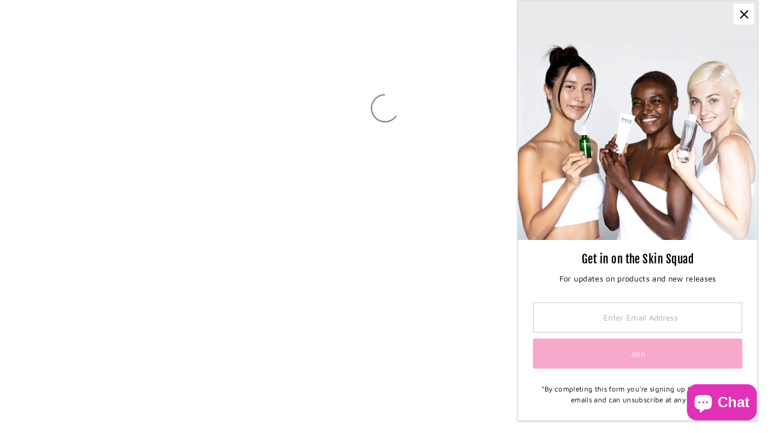

--- FILE ---
content_type: text/plain; charset=utf-8
request_url: https://www.bestskinwithin.com/en-au/apps/locksmith/ping?
body_size: -309
content:
{"cart":":dc8c884b4b77","messages":[]}